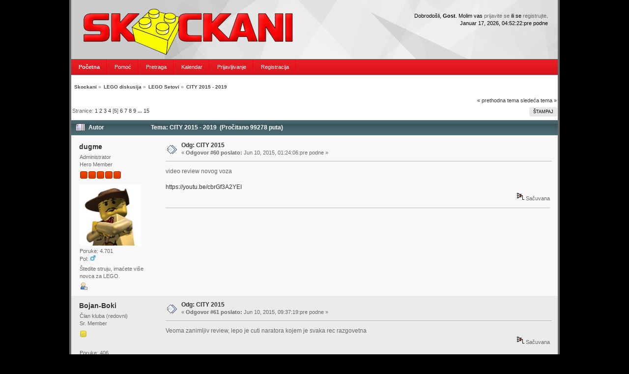

--- FILE ---
content_type: text/html; charset=UTF-8
request_url: http://skockani.com/forum/index.php?PHPSESSID=525bbe90f1915d195ebb3ae1b9c4e828&topic=34114.60
body_size: 9954
content:
<!DOCTYPE html PUBLIC "-//W3C//DTD XHTML 1.0 Transitional//EN" "http://www.w3.org/TR/xhtml1/DTD/xhtml1-transitional.dtd">
<html xmlns="http://www.w3.org/1999/xhtml">
<head>
	<link rel="stylesheet" type="text/css" href="http://skockani.com/forum/Themes/redmed_v01/css/index.css?fin20" />
	<link rel="stylesheet" type="text/css" href="http://www.skockani.com/forum/Themes/default/css/webkit.css" />
	<script type="text/javascript" src="http://www.skockani.com/forum/Themes/default/scripts/script.js?fin20"></script>
	<script type="text/javascript" src="http://skockani.com/forum/Themes/redmed_v01/scripts/theme.js?fin20"></script>
	<script type="text/javascript"><!-- // --><![CDATA[
		var smf_theme_url = "http://skockani.com/forum/Themes/redmed_v01";
		var smf_default_theme_url = "http://www.skockani.com/forum/Themes/default";
		var smf_images_url = "http://skockani.com/forum/Themes/redmed_v01/images";
		var smf_scripturl = "http://skockani.com/forum/index.php?PHPSESSID=525bbe90f1915d195ebb3ae1b9c4e828&amp;";
		var smf_iso_case_folding = false;
		var smf_charset = "UTF-8";
		var ajax_notification_text = "Učitavam...";
		var ajax_notification_cancel_text = "Otkaži";
	// ]]></script>
	<meta http-equiv="Content-Type" content="text/html; charset=UTF-8" />
	<meta name="description" content="CITY 2015 - 2019" />
	<meta name="keywords" content="Skockani, Lego, LEGO, moc, Srbija, Skockani izlozba" />
	<title>CITY 2015 - 2019</title>
	<link rel="canonical" href="http://skockani.com/forum/index.php?topic=34114.60" />
	<link rel="help" href="http://skockani.com/forum/index.php?PHPSESSID=525bbe90f1915d195ebb3ae1b9c4e828&amp;action=help" />
	<link rel="search" href="http://skockani.com/forum/index.php?PHPSESSID=525bbe90f1915d195ebb3ae1b9c4e828&amp;action=search" />
	<link rel="contents" href="http://skockani.com/forum/index.php?PHPSESSID=525bbe90f1915d195ebb3ae1b9c4e828&amp;" />
	<link rel="alternate" type="application/rss+xml" title="Skockani - RSS" href="http://skockani.com/forum/index.php?PHPSESSID=525bbe90f1915d195ebb3ae1b9c4e828&amp;type=rss;action=.xml" />
	<link rel="prev" href="http://skockani.com/forum/index.php?PHPSESSID=525bbe90f1915d195ebb3ae1b9c4e828&amp;topic=34114.0;prev_next=prev" />
	<link rel="next" href="http://skockani.com/forum/index.php?PHPSESSID=525bbe90f1915d195ebb3ae1b9c4e828&amp;topic=34114.0;prev_next=next" />
	<link rel="index" href="http://skockani.com/forum/index.php?PHPSESSID=525bbe90f1915d195ebb3ae1b9c4e828&amp;board=44.0" />
</head>
<body>
	<div id="wrapper">
		<div id="topbar">							
		</div>		
		<div id="header">
			<div id="userinfo">Dobrodošli, <strong>Gost</strong>. Molim vas <a href="http://skockani.com/forum/index.php?PHPSESSID=525bbe90f1915d195ebb3ae1b9c4e828&amp;action=login">prijavite se</a> ili se <a href="http://skockani.com/forum/index.php?PHPSESSID=525bbe90f1915d195ebb3ae1b9c4e828&amp;action=register">registrujte</a>.
					<br />Januar 17, 2026, 04:52:22:pre podne<br />
			</div>
			<a href="http://www.skockani.com/" title="Povratak na sajt..."><span id="logo">&nbsp;</span></a>
		</div>
		<div id="toolbar">
			
		<ul id="topnav">
				<li id="button_home">
					<a class="active " href="http://skockani.com/forum/index.php?PHPSESSID=525bbe90f1915d195ebb3ae1b9c4e828&amp;"><span>Početna</span></a>
				</li>
				<li id="button_help">
					<a class="" href="http://skockani.com/forum/index.php?PHPSESSID=525bbe90f1915d195ebb3ae1b9c4e828&amp;action=help"><span>Pomoć</span></a>
				</li>
				<li id="button_search">
					<a class="" href="http://skockani.com/forum/index.php?PHPSESSID=525bbe90f1915d195ebb3ae1b9c4e828&amp;action=search"><span>Pretraga</span></a>
				</li>
				<li id="button_calendar">
					<a class="" href="http://skockani.com/forum/index.php?PHPSESSID=525bbe90f1915d195ebb3ae1b9c4e828&amp;action=calendar"><span>Kalendar</span></a>
				</li>
				<li id="button_login">
					<a class="" href="http://skockani.com/forum/index.php?PHPSESSID=525bbe90f1915d195ebb3ae1b9c4e828&amp;action=login"><span>Prijavljivanje</span></a>
				</li>
				<li id="button_register">
					<a class="" href="http://skockani.com/forum/index.php?PHPSESSID=525bbe90f1915d195ebb3ae1b9c4e828&amp;action=register"><span>Registracija</span></a>
				</li>
			</ul>
		</div>
		<div id="mainarea">
	<div class="navigate_section">
		<ul>
			<li>
				<a href="http://skockani.com/forum/index.php?PHPSESSID=525bbe90f1915d195ebb3ae1b9c4e828&amp;"><span>Skockani</span></a> &#187;
			</li>
			<li>
				<a href="http://skockani.com/forum/index.php?PHPSESSID=525bbe90f1915d195ebb3ae1b9c4e828&amp;#c55"><span>LEGO diskusija</span></a> &#187;
			</li>
			<li>
				<a href="http://skockani.com/forum/index.php?PHPSESSID=525bbe90f1915d195ebb3ae1b9c4e828&amp;board=44.0"><span>LEGO Setovi</span></a> &#187;
			</li>
			<li class="last">
				<a href="http://skockani.com/forum/index.php?PHPSESSID=525bbe90f1915d195ebb3ae1b9c4e828&amp;topic=34114.0"><span>CITY 2015 - 2019</span></a>
			</li>
		</ul>
	</div>
			<a id="top"></a>
			<a id="msg43321"></a>
			<div class="pagesection">
				<div class="nextlinks"><a href="http://skockani.com/forum/index.php?PHPSESSID=525bbe90f1915d195ebb3ae1b9c4e828&amp;topic=34114.0;prev_next=prev#new">&laquo; prethodna tema</a> <a href="http://skockani.com/forum/index.php?PHPSESSID=525bbe90f1915d195ebb3ae1b9c4e828&amp;topic=34114.0;prev_next=next#new">sledeća tema &raquo;</a></div>
		<div class="buttonlist floatright">
			<ul>
				<li><a class="button_strip_print" href="http://skockani.com/forum/index.php?PHPSESSID=525bbe90f1915d195ebb3ae1b9c4e828&amp;action=printpage;topic=34114.0" rel="new_win nofollow"><span class="last">Štampaj</span></a></li>
			</ul>
		</div>
				<div class="pagelinks floatleft">Stranice: <a class="navPages" href="http://skockani.com/forum/index.php?PHPSESSID=525bbe90f1915d195ebb3ae1b9c4e828&amp;topic=34114.0">1</a> <a class="navPages" href="http://skockani.com/forum/index.php?PHPSESSID=525bbe90f1915d195ebb3ae1b9c4e828&amp;topic=34114.15">2</a> <a class="navPages" href="http://skockani.com/forum/index.php?PHPSESSID=525bbe90f1915d195ebb3ae1b9c4e828&amp;topic=34114.30">3</a> <a class="navPages" href="http://skockani.com/forum/index.php?PHPSESSID=525bbe90f1915d195ebb3ae1b9c4e828&amp;topic=34114.45">4</a> [<strong>5</strong>] <a class="navPages" href="http://skockani.com/forum/index.php?PHPSESSID=525bbe90f1915d195ebb3ae1b9c4e828&amp;topic=34114.75">6</a> <a class="navPages" href="http://skockani.com/forum/index.php?PHPSESSID=525bbe90f1915d195ebb3ae1b9c4e828&amp;topic=34114.90">7</a> <a class="navPages" href="http://skockani.com/forum/index.php?PHPSESSID=525bbe90f1915d195ebb3ae1b9c4e828&amp;topic=34114.105">8</a> <a class="navPages" href="http://skockani.com/forum/index.php?PHPSESSID=525bbe90f1915d195ebb3ae1b9c4e828&amp;topic=34114.120">9</a> <span style="font-weight: bold;" onclick="expandPages(this, 'http://skockani.com/forum/index.php?topic=34114.%1$d', 135, 210, 15);" onmouseover="this.style.cursor='pointer';"> ... </span><a class="navPages" href="http://skockani.com/forum/index.php?PHPSESSID=525bbe90f1915d195ebb3ae1b9c4e828&amp;topic=34114.210">15</a> </div>
			</div>
			<div id="forumposts">
				<div class="cat_bar">
					<h3 class="catbg">
						<img src="http://skockani.com/forum/Themes/redmed_v01/images/topic/veryhot_post.gif" align="bottom" alt="" />
						<span id="author">Autor</span>
						Tema: CITY 2015 - 2019 &nbsp;(Pročitano 99278 puta)
					</h3>
				</div>
				<form action="http://skockani.com/forum/index.php?PHPSESSID=525bbe90f1915d195ebb3ae1b9c4e828&amp;action=quickmod2;topic=34114.60" method="post" accept-charset="UTF-8" name="quickModForm" id="quickModForm" style="margin: 0;" onsubmit="return oQuickModify.bInEditMode ? oQuickModify.modifySave('69804983f0d8cba67ff0b477ff02b48f', 'dbd8aa8a') : false">
				<div class="windowbg">
					<span class="topslice"><span></span></span>
					<div class="post_wrapper">
						<div class="poster">
							<h4>
								<a href="http://skockani.com/forum/index.php?PHPSESSID=525bbe90f1915d195ebb3ae1b9c4e828&amp;action=profile;u=69" title="Pogledaj profil dugme">dugme</a>
							</h4>
							<ul class="reset smalltext" id="msg_43321_extra_info">
								<li class="membergroup">Administrator</li>
								<li class="postgroup">Hero Member</li>
								<li class="stars"><img src="http://skockani.com/forum/Themes/redmed_v01/images/staradmin.gif" alt="*" /><img src="http://skockani.com/forum/Themes/redmed_v01/images/staradmin.gif" alt="*" /><img src="http://skockani.com/forum/Themes/redmed_v01/images/staradmin.gif" alt="*" /><img src="http://skockani.com/forum/Themes/redmed_v01/images/staradmin.gif" alt="*" /><img src="http://skockani.com/forum/Themes/redmed_v01/images/staradmin.gif" alt="*" /></li>
								<li class="avatar">
									<a href="http://skockani.com/forum/index.php?PHPSESSID=525bbe90f1915d195ebb3ae1b9c4e828&amp;action=profile;u=69">
										<img class="avatar" src="http://forum.kockice.hr/download/file.php?avatar=2009_1287265594.jpg" width="65" height="65" alt="" />
									</a>
								</li>
								<li class="postcount">Poruke: 4.701</li>
								<li class="gender">Pol: <img class="gender" src="http://skockani.com/forum/Themes/redmed_v01/images/Male.gif" alt="Muškarac" /></li>
								<li class="blurb">Štedite struju, imaćete više novca za LEGO.</li>
								<li class="profile">
									<ul>
										<li><a href="http://skockani.com/forum/index.php?PHPSESSID=525bbe90f1915d195ebb3ae1b9c4e828&amp;action=profile;u=69"><img src="http://skockani.com/forum/Themes/redmed_v01/images/icons/profile_sm.gif" alt="Pogledaj profil" title="Pogledaj profil" /></a></li>
									</ul>
								</li>
							</ul>
						</div>
						<div class="postarea">
							<div class="flow_hidden">
								<div class="keyinfo">
									<div class="messageicon">
										<img src="http://skockani.com/forum/Themes/redmed_v01/images/post/xx.gif" alt="" />
									</div>
									<h5 id="subject_43321">
										<a href="http://skockani.com/forum/index.php?PHPSESSID=525bbe90f1915d195ebb3ae1b9c4e828&amp;topic=34114.msg43321#msg43321" rel="nofollow">Odg: CITY 2015</a>
									</h5>
									<div class="smalltext">&#171; <strong>Odgovor #60 poslato:</strong> Jun 10, 2015, 01:24:06:pre podne &#187;</div>
									<div id="msg_43321_quick_mod"></div>
								</div>
							</div>
							<div class="post">
								<div class="inner" id="msg_43321">video review novog voza<br /><br /><a href="https://youtu.be/cbrGf3A2YEI" class="bbc_link" target="_blank">https://youtu.be/cbrGf3A2YEI</a></div>
							</div>
						</div>
						<div class="moderatorbar">
							<div class="smalltext modified" id="modified_43321">
							</div>
							<div class="smalltext reportlinks">
								<img src="http://skockani.com/forum/Themes/redmed_v01/images/ip.gif" alt="" />
								Sačuvana
							</div>
							<div class="signature" id="msg_43321_signature"><img src="http://" alt="" width="800" height="110" class="bbc_img resized" /></div>
						</div>
					</div>
					<span class="botslice"><span></span></span>
				</div>
				<hr class="post_separator" />
				<a id="msg43324"></a>
				<div class="windowbg2">
					<span class="topslice"><span></span></span>
					<div class="post_wrapper">
						<div class="poster">
							<h4>
								<a href="http://skockani.com/forum/index.php?PHPSESSID=525bbe90f1915d195ebb3ae1b9c4e828&amp;action=profile;u=2924" title="Pogledaj profil Bojan-Boki">Bojan-Boki</a>
							</h4>
							<ul class="reset smalltext" id="msg_43324_extra_info">
								<li class="membergroup">Član kluba (redovni)</li>
								<li class="postgroup">Sr. Member</li>
								<li class="stars"><img src="http://skockani.com/forum/Themes/redmed_v01/images/star.gif" alt="*" /></li>
								<li class="avatar">
									<a href="http://skockani.com/forum/index.php?PHPSESSID=525bbe90f1915d195ebb3ae1b9c4e828&amp;action=profile;u=2924">
										<img class="avatar" src="http://i57.tinypic.com/w215s5.jpg" width="65" height="65" alt="" />
									</a>
								</li>
								<li class="postcount">Poruke: 406</li>
								<li class="gender">Pol: <img class="gender" src="http://skockani.com/forum/Themes/redmed_v01/images/Male.gif" alt="Muškarac" /></li>
								<li class="profile">
									<ul>
										<li><a href="http://skockani.com/forum/index.php?PHPSESSID=525bbe90f1915d195ebb3ae1b9c4e828&amp;action=profile;u=2924"><img src="http://skockani.com/forum/Themes/redmed_v01/images/icons/profile_sm.gif" alt="Pogledaj profil" title="Pogledaj profil" /></a></li>
									</ul>
								</li>
							</ul>
						</div>
						<div class="postarea">
							<div class="flow_hidden">
								<div class="keyinfo">
									<div class="messageicon">
										<img src="http://skockani.com/forum/Themes/redmed_v01/images/post/xx.gif" alt="" />
									</div>
									<h5 id="subject_43324">
										<a href="http://skockani.com/forum/index.php?PHPSESSID=525bbe90f1915d195ebb3ae1b9c4e828&amp;topic=34114.msg43324#msg43324" rel="nofollow">Odg: CITY 2015</a>
									</h5>
									<div class="smalltext">&#171; <strong>Odgovor #61 poslato:</strong> Jun 10, 2015, 09:37:19:pre podne &#187;</div>
									<div id="msg_43324_quick_mod"></div>
								</div>
							</div>
							<div class="post">
								<div class="inner" id="msg_43324">Veoma zanimljiv review, lepo je cuti naratora kojem je svaka rec razgovetna</div>
							</div>
						</div>
						<div class="moderatorbar">
							<div class="smalltext modified" id="modified_43324">
							</div>
							<div class="smalltext reportlinks">
								<img src="http://skockani.com/forum/Themes/redmed_v01/images/ip.gif" alt="" />
								Sačuvana
							</div>
						</div>
					</div>
					<span class="botslice"><span></span></span>
				</div>
				<hr class="post_separator" />
				<a id="msg44174"></a>
				<div class="windowbg">
					<span class="topslice"><span></span></span>
					<div class="post_wrapper">
						<div class="poster">
							<h4>
								<a href="http://skockani.com/forum/index.php?PHPSESSID=525bbe90f1915d195ebb3ae1b9c4e828&amp;action=profile;u=69" title="Pogledaj profil dugme">dugme</a>
							</h4>
							<ul class="reset smalltext" id="msg_44174_extra_info">
								<li class="membergroup">Administrator</li>
								<li class="postgroup">Hero Member</li>
								<li class="stars"><img src="http://skockani.com/forum/Themes/redmed_v01/images/staradmin.gif" alt="*" /><img src="http://skockani.com/forum/Themes/redmed_v01/images/staradmin.gif" alt="*" /><img src="http://skockani.com/forum/Themes/redmed_v01/images/staradmin.gif" alt="*" /><img src="http://skockani.com/forum/Themes/redmed_v01/images/staradmin.gif" alt="*" /><img src="http://skockani.com/forum/Themes/redmed_v01/images/staradmin.gif" alt="*" /></li>
								<li class="avatar">
									<a href="http://skockani.com/forum/index.php?PHPSESSID=525bbe90f1915d195ebb3ae1b9c4e828&amp;action=profile;u=69">
										<img class="avatar" src="http://forum.kockice.hr/download/file.php?avatar=2009_1287265594.jpg" width="65" height="65" alt="" />
									</a>
								</li>
								<li class="postcount">Poruke: 4.701</li>
								<li class="gender">Pol: <img class="gender" src="http://skockani.com/forum/Themes/redmed_v01/images/Male.gif" alt="Muškarac" /></li>
								<li class="blurb">Štedite struju, imaćete više novca za LEGO.</li>
								<li class="profile">
									<ul>
										<li><a href="http://skockani.com/forum/index.php?PHPSESSID=525bbe90f1915d195ebb3ae1b9c4e828&amp;action=profile;u=69"><img src="http://skockani.com/forum/Themes/redmed_v01/images/icons/profile_sm.gif" alt="Pogledaj profil" title="Pogledaj profil" /></a></li>
									</ul>
								</li>
							</ul>
						</div>
						<div class="postarea">
							<div class="flow_hidden">
								<div class="keyinfo">
									<div class="messageicon">
										<img src="http://skockani.com/forum/Themes/redmed_v01/images/post/xx.gif" alt="" />
									</div>
									<h5 id="subject_44174">
										<a href="http://skockani.com/forum/index.php?PHPSESSID=525bbe90f1915d195ebb3ae1b9c4e828&amp;topic=34114.msg44174#msg44174" rel="nofollow">Odg: CITY 2015</a>
									</h5>
									<div class="smalltext">&#171; <strong>Odgovor #62 poslato:</strong> Avgust 06, 2015, 06:43:08:posle podne &#187;</div>
									<div id="msg_44174_quick_mod"></div>
								</div>
							</div>
							<div class="post">
								<div class="inner" id="msg_44174">Novi city setovi<br /><br /><br />Fire Starter Set (60106) – EUR 9.99<br />Fire Engine (60107) – EUR 19.99<br />Fire Extinguishing Unit (60108) – EUR 29.99<br />Fire Boat (60109) – EUR 69.99<br />Firefighter Vehicle (60111) – EUR 34.99<br />Rally Car (60113) – EUR 9.99<br />Speedboat (60114) – EUR 9.99<br />4-Wheel Drive SUV (60115) – EUR 19.99<br />Rescue Aircraft (60116) – EUR 19.99<br />Van and Caravans (60117) – EUR 19.99<br />Garbage Truck (60118) – EUR 19.99<br />Ferry (60119) – EUR 29.99<br />Prison Island Police Starter Set (60127) – EUR 9.99<br />Police Chase (60128) – EUR 19.99<br />Police Patrol Boat (60139) – EUR 39.99</div>
							</div>
						</div>
						<div class="moderatorbar">
							<div class="smalltext modified" id="modified_44174">
							</div>
							<div class="smalltext reportlinks">
								<img src="http://skockani.com/forum/Themes/redmed_v01/images/ip.gif" alt="" />
								Sačuvana
							</div>
							<div class="signature" id="msg_44174_signature"><img src="http://" alt="" width="800" height="110" class="bbc_img resized" /></div>
						</div>
					</div>
					<span class="botslice"><span></span></span>
				</div>
				<hr class="post_separator" />
				<a id="msg45792"></a>
				<div class="windowbg2">
					<span class="topslice"><span></span></span>
					<div class="post_wrapper">
						<div class="poster">
							<h4>
								<a href="http://skockani.com/forum/index.php?PHPSESSID=525bbe90f1915d195ebb3ae1b9c4e828&amp;action=profile;u=69" title="Pogledaj profil dugme">dugme</a>
							</h4>
							<ul class="reset smalltext" id="msg_45792_extra_info">
								<li class="membergroup">Administrator</li>
								<li class="postgroup">Hero Member</li>
								<li class="stars"><img src="http://skockani.com/forum/Themes/redmed_v01/images/staradmin.gif" alt="*" /><img src="http://skockani.com/forum/Themes/redmed_v01/images/staradmin.gif" alt="*" /><img src="http://skockani.com/forum/Themes/redmed_v01/images/staradmin.gif" alt="*" /><img src="http://skockani.com/forum/Themes/redmed_v01/images/staradmin.gif" alt="*" /><img src="http://skockani.com/forum/Themes/redmed_v01/images/staradmin.gif" alt="*" /></li>
								<li class="avatar">
									<a href="http://skockani.com/forum/index.php?PHPSESSID=525bbe90f1915d195ebb3ae1b9c4e828&amp;action=profile;u=69">
										<img class="avatar" src="http://forum.kockice.hr/download/file.php?avatar=2009_1287265594.jpg" width="65" height="65" alt="" />
									</a>
								</li>
								<li class="postcount">Poruke: 4.701</li>
								<li class="gender">Pol: <img class="gender" src="http://skockani.com/forum/Themes/redmed_v01/images/Male.gif" alt="Muškarac" /></li>
								<li class="blurb">Štedite struju, imaćete više novca za LEGO.</li>
								<li class="profile">
									<ul>
										<li><a href="http://skockani.com/forum/index.php?PHPSESSID=525bbe90f1915d195ebb3ae1b9c4e828&amp;action=profile;u=69"><img src="http://skockani.com/forum/Themes/redmed_v01/images/icons/profile_sm.gif" alt="Pogledaj profil" title="Pogledaj profil" /></a></li>
									</ul>
								</li>
							</ul>
						</div>
						<div class="postarea">
							<div class="flow_hidden">
								<div class="keyinfo">
									<div class="messageicon">
										<img src="http://skockani.com/forum/Themes/redmed_v01/images/post/xx.gif" alt="" />
									</div>
									<h5 id="subject_45792">
										<a href="http://skockani.com/forum/index.php?PHPSESSID=525bbe90f1915d195ebb3ae1b9c4e828&amp;topic=34114.msg45792#msg45792" rel="nofollow">Odg: CITY 2015</a>
									</h5>
									<div class="smalltext">&#171; <strong>Odgovor #63 poslato:</strong> Novembar 24, 2015, 01:20:26:pre podne &#187;</div>
									<div id="msg_45792_quick_mod"></div>
								</div>
							</div>
							<div class="post">
								<div class="inner" id="msg_45792">neke nezvanične slike su se ranije pojavile, ali nisu bile za sve ove setove<br /><br /><img src="http://images.brickset.com/sets/images/60131-1.jpg?201511230710" alt="" class="bbc_img" /><br /><br /><img src="http://images.brickset.com/sets/images/60130-1.jpg?201511230710" alt="" class="bbc_img" /><br /><br /><img src="http://images.brickset.com/sets/images/60129-1.jpg?201511230710" alt="" class="bbc_img" /><br /><br /><img src="http://images.brickset.com/sets/images/60126-1.jpg?201511230710" alt="" class="bbc_img" /><br /><br /><img src="http://images.brickset.com/sets/images/60117-1.jpg?201511230710" alt="" class="bbc_img" /><br /><br /><img src="http://images.brickset.com/sets/images/60112-1.jpg?201511230710" alt="" class="bbc_img" /><br /><br /><img src="http://images.brickset.com/sets/images/60111-1.jpg?201511230710" alt="" class="bbc_img" /><br /><br /><img src="http://images.brickset.com/sets/images/60110-1.jpg?201511230710" alt="" class="bbc_img" /><br /><br /><img src="http://images.brickset.com/sets/images/60109-1.jpg?201511230710" alt="" class="bbc_img" /><br /><br /><img src="http://images.brickset.com/sets/images/60108-1.jpg?201511230710" alt="" class="bbc_img" /><br /><br /><img src="http://images.brickset.com/sets/images/60107-1.jpg?201511230710" alt="" class="bbc_img" /><br /><br /><img src="http://images.brickset.com/sets/images/60128-1.jpg?201511180804" alt="" class="bbc_img" /><br /><br /><img src="http://images.brickset.com/sets/images/60127-1.jpg?201511180804" alt="" class="bbc_img" /><br /><br /><img src="http://images.brickset.com/sets/images/60118-1.jpg?201511180804" alt="" class="bbc_img" /><br /><br /><img src="http://images.brickset.com/sets/images/60116-1.jpg?201511180804" alt="" class="bbc_img" /><br /><br /><img src="http://images.brickset.com/sets/images/60115-1.jpg?201511180804" alt="" class="bbc_img" /><br /><br /><img src="http://images.brickset.com/sets/images/60114-1.jpg?201511180804" alt="" class="bbc_img" /><br /><br /><img src="http://images.brickset.com/sets/images/60113-1.jpg?201511180804" alt="" class="bbc_img" /><br /><br /><img src="http://images.brickset.com/sets/images/60106-1.jpg?201511180804" alt="" class="bbc_img" /><br /><br /><img src="http://images.brickset.com/sets/images/60105-1.jpg?201511180804" alt="" class="bbc_img" /></div>
							</div>
						</div>
						<div class="moderatorbar">
							<div class="smalltext modified" id="modified_45792">
								&#171; <em>Poslednja izmena: Novembar 24, 2015, 01:32:31:pre podne  dugme</em> &#187;
							</div>
							<div class="smalltext reportlinks">
								<img src="http://skockani.com/forum/Themes/redmed_v01/images/ip.gif" alt="" />
								Sačuvana
							</div>
							<div class="signature" id="msg_45792_signature"><img src="http://" alt="" width="800" height="110" class="bbc_img resized" /></div>
						</div>
					</div>
					<span class="botslice"><span></span></span>
				</div>
				<hr class="post_separator" />
				<a id="msg45819"></a>
				<div class="windowbg">
					<span class="topslice"><span></span></span>
					<div class="post_wrapper">
						<div class="poster">
							<h4>
								<a href="http://skockani.com/forum/index.php?PHPSESSID=525bbe90f1915d195ebb3ae1b9c4e828&amp;action=profile;u=66" title="Pogledaj profil bnesty">bnesty</a>
							</h4>
							<ul class="reset smalltext" id="msg_45819_extra_info">
								<li class="membergroup">Član kluba (redovni)</li>
								<li class="postgroup">Hero Member</li>
								<li class="stars"><img src="http://skockani.com/forum/Themes/redmed_v01/images/star.gif" alt="*" /></li>
								<li class="postcount">Poruke: 3.622</li>
								<li class="gender">Pol: <img class="gender" src="http://skockani.com/forum/Themes/redmed_v01/images/Male.gif" alt="Muškarac" /></li>
								<li class="profile">
									<ul>
										<li><a href="http://skockani.com/forum/index.php?PHPSESSID=525bbe90f1915d195ebb3ae1b9c4e828&amp;action=profile;u=66"><img src="http://skockani.com/forum/Themes/redmed_v01/images/icons/profile_sm.gif" alt="Pogledaj profil" title="Pogledaj profil" /></a></li>
									</ul>
								</li>
							</ul>
						</div>
						<div class="postarea">
							<div class="flow_hidden">
								<div class="keyinfo">
									<div class="messageicon">
										<img src="http://skockani.com/forum/Themes/redmed_v01/images/post/xx.gif" alt="" />
									</div>
									<h5 id="subject_45819">
										<a href="http://skockani.com/forum/index.php?PHPSESSID=525bbe90f1915d195ebb3ae1b9c4e828&amp;topic=34114.msg45819#msg45819" rel="nofollow">Odg: CITY 2015</a>
									</h5>
									<div class="smalltext">&#171; <strong>Odgovor #64 poslato:</strong> Novembar 24, 2015, 05:12:54:posle podne &#187;</div>
									<div id="msg_45819_quick_mod"></div>
								</div>
							</div>
							<div class="post">
								<div class="inner" id="msg_45819">Puno sjajnih setova za sve ljubitelje 6w cityija, a ima dosta toga i za mene npr ovaj zatvor je vrh</div>
							</div>
						</div>
						<div class="moderatorbar">
							<div class="smalltext modified" id="modified_45819">
							</div>
							<div class="smalltext reportlinks">
								<img src="http://skockani.com/forum/Themes/redmed_v01/images/ip.gif" alt="" />
								Sačuvana
							</div>
							<div class="signature" id="msg_45819_signature">Moja kolekcija: <a href="http://brickset.com/sets/ownedby-bnesty" class="bbc_link" target="_blank">http://brickset.com/sets/ownedby-bnesty</a><br />MOCs : <a href="http://www.brickshelf.com/cgi-bin/gallery.cgi?m=bnesty" class="bbc_link" target="_blank">http://www.brickshelf.com/cgi-bin/gallery.cgi?m=bnesty</a></div>
						</div>
					</div>
					<span class="botslice"><span></span></span>
				</div>
				<hr class="post_separator" />
				<a id="msg45829"></a>
				<div class="windowbg2">
					<span class="topslice"><span></span></span>
					<div class="post_wrapper">
						<div class="poster">
							<h4>
								<a href="http://skockani.com/forum/index.php?PHPSESSID=525bbe90f1915d195ebb3ae1b9c4e828&amp;action=profile;u=97" title="Pogledaj profil Acidum">Acidum</a>
							</h4>
							<ul class="reset smalltext" id="msg_45829_extra_info">
								<li class="membergroup">Član kluba (redovni)</li>
								<li class="postgroup">Hero Member</li>
								<li class="stars"><img src="http://skockani.com/forum/Themes/redmed_v01/images/star.gif" alt="*" /></li>
								<li class="postcount">Poruke: 2.313</li>
								<li class="gender">Pol: <img class="gender" src="http://skockani.com/forum/Themes/redmed_v01/images/Male.gif" alt="Muškarac" /></li>
								<li class="profile">
									<ul>
										<li><a href="http://skockani.com/forum/index.php?PHPSESSID=525bbe90f1915d195ebb3ae1b9c4e828&amp;action=profile;u=97"><img src="http://skockani.com/forum/Themes/redmed_v01/images/icons/profile_sm.gif" alt="Pogledaj profil" title="Pogledaj profil" /></a></li>
									</ul>
								</li>
							</ul>
						</div>
						<div class="postarea">
							<div class="flow_hidden">
								<div class="keyinfo">
									<div class="messageicon">
										<img src="http://skockani.com/forum/Themes/redmed_v01/images/post/xx.gif" alt="" />
									</div>
									<h5 id="subject_45829">
										<a href="http://skockani.com/forum/index.php?PHPSESSID=525bbe90f1915d195ebb3ae1b9c4e828&amp;topic=34114.msg45829#msg45829" rel="nofollow">Odg: CITY 2015</a>
									</h5>
									<div class="smalltext">&#171; <strong>Odgovor #65 poslato:</strong> Novembar 24, 2015, 06:58:03:posle podne &#187;</div>
									<div id="msg_45829_quick_mod"></div>
								</div>
							</div>
							<div class="post">
								<div class="inner" id="msg_45829">Imam utisak da će im ovaj &quot;alkatrazoliki&quot; zatvor biti najprodavanija policijska stanica ikad!<br /><br />Uboli su gomilu zanimljivih setova.</div>
							</div>
						</div>
						<div class="moderatorbar">
							<div class="smalltext modified" id="modified_45829">
							</div>
							<div class="smalltext reportlinks">
								<img src="http://skockani.com/forum/Themes/redmed_v01/images/ip.gif" alt="" />
								Sačuvana
							</div>
							<div class="signature" id="msg_45829_signature">...и нестадох у измаглици...</div>
						</div>
					</div>
					<span class="botslice"><span></span></span>
				</div>
				<hr class="post_separator" />
				<a id="msg45901"></a>
				<div class="windowbg">
					<span class="topslice"><span></span></span>
					<div class="post_wrapper">
						<div class="poster">
							<h4>
								<a href="http://skockani.com/forum/index.php?PHPSESSID=525bbe90f1915d195ebb3ae1b9c4e828&amp;action=profile;u=189" title="Pogledaj profil Bullitt">Bullitt</a>
							</h4>
							<ul class="reset smalltext" id="msg_45901_extra_info">
								<li class="membergroup">Član kluba (redovni)</li>
								<li class="postgroup">Hero Member</li>
								<li class="stars"><img src="http://skockani.com/forum/Themes/redmed_v01/images/star.gif" alt="*" /></li>
								<li class="postcount">Poruke: 1.101</li>
								<li class="profile">
									<ul>
										<li><a href="http://skockani.com/forum/index.php?PHPSESSID=525bbe90f1915d195ebb3ae1b9c4e828&amp;action=profile;u=189"><img src="http://skockani.com/forum/Themes/redmed_v01/images/icons/profile_sm.gif" alt="Pogledaj profil" title="Pogledaj profil" /></a></li>
									</ul>
								</li>
							</ul>
						</div>
						<div class="postarea">
							<div class="flow_hidden">
								<div class="keyinfo">
									<div class="messageicon">
										<img src="http://skockani.com/forum/Themes/redmed_v01/images/post/xx.gif" alt="" />
									</div>
									<h5 id="subject_45901">
										<a href="http://skockani.com/forum/index.php?PHPSESSID=525bbe90f1915d195ebb3ae1b9c4e828&amp;topic=34114.msg45901#msg45901" rel="nofollow">Odg: CITY 2015</a>
									</h5>
									<div class="smalltext">&#171; <strong>Odgovor #66 poslato:</strong> Novembar 27, 2015, 08:44:36:posle podne &#187;</div>
									<div id="msg_45901_quick_mod"></div>
								</div>
							</div>
							<div class="post">
								<div class="inner" id="msg_45901"><div class="quoteheader"><div class="topslice_quote"><a href="http://skockani.com/forum/index.php?PHPSESSID=525bbe90f1915d195ebb3ae1b9c4e828&amp;topic=34114.msg45829#msg45829">Citat: Acidum &nbsp;Novembar 24, 2015, 06:58:03:posle podne</a></div></div><blockquote class="bbc_standard_quote">Imam utisak da će im ovaj &quot;alkatrazoliki&quot; zatvor biti najprodavanija policijska stanica ikad!<br /><br />Uboli su gomilu zanimljivih setova.<br /></blockquote><div class="quotefooter"><div class="botslice_quote"></div></div><br />Za razliku od vatrogasne stanice gde su im paneli koji izigravaju rotaciona vrata epski FAIL.</div>
							</div>
						</div>
						<div class="moderatorbar">
							<div class="smalltext modified" id="modified_45901">
							</div>
							<div class="smalltext reportlinks">
								<img src="http://skockani.com/forum/Themes/redmed_v01/images/ip.gif" alt="" />
								Sačuvana
							</div>
							<div class="signature" id="msg_45901_signature"><a href="http://brickset.com/search/?OwnedBy=bullitt" class="bbc_link" target="_blank">http://brickset.com/search/?OwnedBy=bullitt</a></div>
						</div>
					</div>
					<span class="botslice"><span></span></span>
				</div>
				<hr class="post_separator" />
				<a id="msg45989"></a>
				<div class="windowbg2">
					<span class="topslice"><span></span></span>
					<div class="post_wrapper">
						<div class="poster">
							<h4>
								<a href="http://skockani.com/forum/index.php?PHPSESSID=525bbe90f1915d195ebb3ae1b9c4e828&amp;action=profile;u=66" title="Pogledaj profil bnesty">bnesty</a>
							</h4>
							<ul class="reset smalltext" id="msg_45989_extra_info">
								<li class="membergroup">Član kluba (redovni)</li>
								<li class="postgroup">Hero Member</li>
								<li class="stars"><img src="http://skockani.com/forum/Themes/redmed_v01/images/star.gif" alt="*" /></li>
								<li class="postcount">Poruke: 3.622</li>
								<li class="gender">Pol: <img class="gender" src="http://skockani.com/forum/Themes/redmed_v01/images/Male.gif" alt="Muškarac" /></li>
								<li class="profile">
									<ul>
										<li><a href="http://skockani.com/forum/index.php?PHPSESSID=525bbe90f1915d195ebb3ae1b9c4e828&amp;action=profile;u=66"><img src="http://skockani.com/forum/Themes/redmed_v01/images/icons/profile_sm.gif" alt="Pogledaj profil" title="Pogledaj profil" /></a></li>
									</ul>
								</li>
							</ul>
						</div>
						<div class="postarea">
							<div class="flow_hidden">
								<div class="keyinfo">
									<div class="messageicon">
										<img src="http://skockani.com/forum/Themes/redmed_v01/images/post/xx.gif" alt="" />
									</div>
									<h5 id="subject_45989">
										<a href="http://skockani.com/forum/index.php?PHPSESSID=525bbe90f1915d195ebb3ae1b9c4e828&amp;topic=34114.msg45989#msg45989" rel="nofollow">Odg: CITY 2015</a>
									</h5>
									<div class="smalltext">&#171; <strong>Odgovor #67 poslato:</strong> Decembar 02, 2015, 12:16:46:pre podne &#187;</div>
									<div id="msg_45989_quick_mod"></div>
								</div>
							</div>
							<div class="post">
								<div class="inner" id="msg_45989">Slika trajekta za 2016, po meni sjajan set. Ovo bi trebalo da je prvi trajket u City, Town temama od kad je pocela tema grada pocetkom 80tih, ukoliko zanemarimo&nbsp; 2008-me&nbsp; Creator verziju trajekta.<br /><br /><br /><img src="http://images.brickset.com/sets/images/60119-1.jpg?201512010931" alt="" class="bbc_img" /></div>
							</div>
						</div>
						<div class="moderatorbar">
							<div class="smalltext modified" id="modified_45989">
							</div>
							<div class="smalltext reportlinks">
								<img src="http://skockani.com/forum/Themes/redmed_v01/images/ip.gif" alt="" />
								Sačuvana
							</div>
							<div class="signature" id="msg_45989_signature">Moja kolekcija: <a href="http://brickset.com/sets/ownedby-bnesty" class="bbc_link" target="_blank">http://brickset.com/sets/ownedby-bnesty</a><br />MOCs : <a href="http://www.brickshelf.com/cgi-bin/gallery.cgi?m=bnesty" class="bbc_link" target="_blank">http://www.brickshelf.com/cgi-bin/gallery.cgi?m=bnesty</a></div>
						</div>
					</div>
					<span class="botslice"><span></span></span>
				</div>
				<hr class="post_separator" />
				<a id="msg47003"></a>
				<div class="windowbg">
					<span class="topslice"><span></span></span>
					<div class="post_wrapper">
						<div class="poster">
							<h4>
								<a href="http://skockani.com/forum/index.php?PHPSESSID=525bbe90f1915d195ebb3ae1b9c4e828&amp;action=profile;u=69" title="Pogledaj profil dugme">dugme</a>
							</h4>
							<ul class="reset smalltext" id="msg_47003_extra_info">
								<li class="membergroup">Administrator</li>
								<li class="postgroup">Hero Member</li>
								<li class="stars"><img src="http://skockani.com/forum/Themes/redmed_v01/images/staradmin.gif" alt="*" /><img src="http://skockani.com/forum/Themes/redmed_v01/images/staradmin.gif" alt="*" /><img src="http://skockani.com/forum/Themes/redmed_v01/images/staradmin.gif" alt="*" /><img src="http://skockani.com/forum/Themes/redmed_v01/images/staradmin.gif" alt="*" /><img src="http://skockani.com/forum/Themes/redmed_v01/images/staradmin.gif" alt="*" /></li>
								<li class="avatar">
									<a href="http://skockani.com/forum/index.php?PHPSESSID=525bbe90f1915d195ebb3ae1b9c4e828&amp;action=profile;u=69">
										<img class="avatar" src="http://forum.kockice.hr/download/file.php?avatar=2009_1287265594.jpg" width="65" height="65" alt="" />
									</a>
								</li>
								<li class="postcount">Poruke: 4.701</li>
								<li class="gender">Pol: <img class="gender" src="http://skockani.com/forum/Themes/redmed_v01/images/Male.gif" alt="Muškarac" /></li>
								<li class="blurb">Štedite struju, imaćete više novca za LEGO.</li>
								<li class="profile">
									<ul>
										<li><a href="http://skockani.com/forum/index.php?PHPSESSID=525bbe90f1915d195ebb3ae1b9c4e828&amp;action=profile;u=69"><img src="http://skockani.com/forum/Themes/redmed_v01/images/icons/profile_sm.gif" alt="Pogledaj profil" title="Pogledaj profil" /></a></li>
									</ul>
								</li>
							</ul>
						</div>
						<div class="postarea">
							<div class="flow_hidden">
								<div class="keyinfo">
									<div class="messageicon">
										<img src="http://skockani.com/forum/Themes/redmed_v01/images/post/xx.gif" alt="" />
									</div>
									<h5 id="subject_47003">
										<a href="http://skockani.com/forum/index.php?PHPSESSID=525bbe90f1915d195ebb3ae1b9c4e828&amp;topic=34114.msg47003#msg47003" rel="nofollow">Odg: CITY 2015</a>
									</h5>
									<div class="smalltext">&#171; <strong>Odgovor #68 poslato:</strong> Januar 25, 2016, 04:02:39:pre podne &#187;</div>
									<div id="msg_47003_quick_mod"></div>
								</div>
							</div>
							<div class="post">
								<div class="inner" id="msg_47003">nove teme nam dolaze u 2016<br /><br />wo new subthemes: Volcano Explorers and Airport, which we didn&#039;t know about until today.<br /><br />Volcano Explorers was described to us as being like the City Arctic sets but with the danger of volcanoes. The 6 sets were all vehicles of some sort, lime green and dark grey/black, which looked pretty good. Several of the vehicles are tracked and several come with drill attachments because, apparently, the volcano is spewing out some sort of boulders with crystals/rare metals/whatever inside. The boulder elements are new but similar to the older design which has been around for years.<br /><br />The volcano research base is not a base as such, it&#039;s just a couple of vehicles and a, I have to say, rather pathetic volcano which is about 15 bricks high maybe, and 20 studs square -- yes, rather more square than round -- made primarily of BURPS (big ugly rock pieces). It has a mechanism inside to eject the aforementioned boulders.<br /><br />Some of the vehicles looked quite nice but the best of the bunch for me was a helicopter which looked great in lime green.<br /><br />The Airport theme consists of 5 sets:<br /><br />- starter set<br /><br />- VIP service: private jet and limousine<br /><br />- Passenger terminal and jet, much like previous ones but with new wings, apparently, and a blue nose cone. It certainly looked less &#039;juniorised&#039; than the older ones.<br /><br />- Airshow: Two jets of different designs, in red, white and black, and a orange biplane complete with wing walker attached. This also comes with a rudimentary hanger, large enough for perhaps two of the planes.<br /><br />- Cargo plane, a small green and white plane.<br /><br />So, really, just updated versions of what&#039;s gone before. I&#039;ll get them added to the database shortly.<br /><br />Perhaps the most interesting City set was 60143 Fun at the Park which was hidden away on a shelf, which I didn&#039;t see. Lucy, however, did and said it looked excellent: a dozen or so minifigs with some very attractive and new torso prints, a new baby piece, a wheelchair, park bench and one or two other accessories. When she&#039;s written up her notes we&#039;ll know more.<br /><br />Update: here&#039;s what Lucy knows about it:<br /><br />60134 City Fun at the Park £34.99 - *I think*<br /><br />I had spotted the title of this set in the Brickset database but couldn&#039;t see it on display when I got to the City section (I had gotten left behind the boys a bit as all the &quot;girly&quot; stuff was at the beginning of our tour!) so I asked and it was tucked away on a shelf.<br /><br />The lady I spoke to said that LEGO get a lot of feedback from customers complaining that they have lots of vehicles and buildings in their Lego city but lack civilians and want to buy essentially a City minifigure pack. This set corresponds to this problem, though the lady said to me it&#039;s sometimes tricky to do a set like this because the set will come in a relatively small box for the price point. My feeling is that this will be a big seller though.<br /><br />It includes an Alsatian dog and 14 minifigures - some adults, some kids. None were actually on display but the display card showed a grandma and grandpa in lovely knitted jumpers, kids with some new torso designs (one with the yellow sleepy head hair, one with the bob hair new in tan), a female handyman in paint splattered blue dungarees. In addition there is a brick built pushchair (stroller) to accommodate the brand new baby fig - not the baby in papoose seen with the tribal woman but a figure that&#039;s roughly the height of minifig legs and one stud wide, with little arms and head. It looked very cute on the illustration :-)<br /><br />The other brilliant new piece is a wheelchair mould - a prototype piece was on display -, a seat area with rear handles, to which wheels are attached. It&#039;s long overdue, but I think it&#039;ll be worth the wait.<br />There are a number of little builds of things you&#039;d expect to see in or around a park - picnic table, bench, bus stop, a little football goal (slatted windscreen piece with a tile across the top), a hot dog cart (again reusing that new bun part!)<br /><br />All in all, my favourite set among the City theme but then I do love my minifigures!</div>
							</div>
						</div>
						<div class="moderatorbar">
							<div class="smalltext modified" id="modified_47003">
							</div>
							<div class="smalltext reportlinks">
								<img src="http://skockani.com/forum/Themes/redmed_v01/images/ip.gif" alt="" />
								Sačuvana
							</div>
							<div class="signature" id="msg_47003_signature"><img src="http://" alt="" width="800" height="110" class="bbc_img resized" /></div>
						</div>
					</div>
					<span class="botslice"><span></span></span>
				</div>
				<hr class="post_separator" />
				<a id="msg47020"></a>
				<div class="windowbg2">
					<span class="topslice"><span></span></span>
					<div class="post_wrapper">
						<div class="poster">
							<h4>
								<a href="http://skockani.com/forum/index.php?PHPSESSID=525bbe90f1915d195ebb3ae1b9c4e828&amp;action=profile;u=66" title="Pogledaj profil bnesty">bnesty</a>
							</h4>
							<ul class="reset smalltext" id="msg_47020_extra_info">
								<li class="membergroup">Član kluba (redovni)</li>
								<li class="postgroup">Hero Member</li>
								<li class="stars"><img src="http://skockani.com/forum/Themes/redmed_v01/images/star.gif" alt="*" /></li>
								<li class="postcount">Poruke: 3.622</li>
								<li class="gender">Pol: <img class="gender" src="http://skockani.com/forum/Themes/redmed_v01/images/Male.gif" alt="Muškarac" /></li>
								<li class="profile">
									<ul>
										<li><a href="http://skockani.com/forum/index.php?PHPSESSID=525bbe90f1915d195ebb3ae1b9c4e828&amp;action=profile;u=66"><img src="http://skockani.com/forum/Themes/redmed_v01/images/icons/profile_sm.gif" alt="Pogledaj profil" title="Pogledaj profil" /></a></li>
									</ul>
								</li>
							</ul>
						</div>
						<div class="postarea">
							<div class="flow_hidden">
								<div class="keyinfo">
									<div class="messageicon">
										<img src="http://skockani.com/forum/Themes/redmed_v01/images/post/xx.gif" alt="" />
									</div>
									<h5 id="subject_47020">
										<a href="http://skockani.com/forum/index.php?PHPSESSID=525bbe90f1915d195ebb3ae1b9c4e828&amp;topic=34114.msg47020#msg47020" rel="nofollow">Odg: CITY 2015 - 2016</a>
									</h5>
									<div class="smalltext">&#171; <strong>Odgovor #69 poslato:</strong> Januar 26, 2016, 02:17:50:pre podne &#187;</div>
									<div id="msg_47020_quick_mod"></div>
								</div>
							</div>
							<div class="post">
								<div class="inner" id="msg_47020">Puno obećavajućih setova, jedva čekam fotke. Ako sam dobro pročitao na bricksetu bukvalno danas kreću i zvanične fotke sa London Toy F</div>
							</div>
						</div>
						<div class="moderatorbar">
							<div class="smalltext modified" id="modified_47020">
							</div>
							<div class="smalltext reportlinks">
								<img src="http://skockani.com/forum/Themes/redmed_v01/images/ip.gif" alt="" />
								Sačuvana
							</div>
							<div class="signature" id="msg_47020_signature">Moja kolekcija: <a href="http://brickset.com/sets/ownedby-bnesty" class="bbc_link" target="_blank">http://brickset.com/sets/ownedby-bnesty</a><br />MOCs : <a href="http://www.brickshelf.com/cgi-bin/gallery.cgi?m=bnesty" class="bbc_link" target="_blank">http://www.brickshelf.com/cgi-bin/gallery.cgi?m=bnesty</a></div>
						</div>
					</div>
					<span class="botslice"><span></span></span>
				</div>
				<hr class="post_separator" />
				<a id="msg47021"></a>
				<div class="windowbg">
					<span class="topslice"><span></span></span>
					<div class="post_wrapper">
						<div class="poster">
							<h4>
								<a href="http://skockani.com/forum/index.php?PHPSESSID=525bbe90f1915d195ebb3ae1b9c4e828&amp;action=profile;u=69" title="Pogledaj profil dugme">dugme</a>
							</h4>
							<ul class="reset smalltext" id="msg_47021_extra_info">
								<li class="membergroup">Administrator</li>
								<li class="postgroup">Hero Member</li>
								<li class="stars"><img src="http://skockani.com/forum/Themes/redmed_v01/images/staradmin.gif" alt="*" /><img src="http://skockani.com/forum/Themes/redmed_v01/images/staradmin.gif" alt="*" /><img src="http://skockani.com/forum/Themes/redmed_v01/images/staradmin.gif" alt="*" /><img src="http://skockani.com/forum/Themes/redmed_v01/images/staradmin.gif" alt="*" /><img src="http://skockani.com/forum/Themes/redmed_v01/images/staradmin.gif" alt="*" /></li>
								<li class="avatar">
									<a href="http://skockani.com/forum/index.php?PHPSESSID=525bbe90f1915d195ebb3ae1b9c4e828&amp;action=profile;u=69">
										<img class="avatar" src="http://forum.kockice.hr/download/file.php?avatar=2009_1287265594.jpg" width="65" height="65" alt="" />
									</a>
								</li>
								<li class="postcount">Poruke: 4.701</li>
								<li class="gender">Pol: <img class="gender" src="http://skockani.com/forum/Themes/redmed_v01/images/Male.gif" alt="Muškarac" /></li>
								<li class="blurb">Štedite struju, imaćete više novca za LEGO.</li>
								<li class="profile">
									<ul>
										<li><a href="http://skockani.com/forum/index.php?PHPSESSID=525bbe90f1915d195ebb3ae1b9c4e828&amp;action=profile;u=69"><img src="http://skockani.com/forum/Themes/redmed_v01/images/icons/profile_sm.gif" alt="Pogledaj profil" title="Pogledaj profil" /></a></li>
									</ul>
								</li>
							</ul>
						</div>
						<div class="postarea">
							<div class="flow_hidden">
								<div class="keyinfo">
									<div class="messageicon">
										<img src="http://skockani.com/forum/Themes/redmed_v01/images/post/xx.gif" alt="" />
									</div>
									<h5 id="subject_47021">
										<a href="http://skockani.com/forum/index.php?PHPSESSID=525bbe90f1915d195ebb3ae1b9c4e828&amp;topic=34114.msg47021#msg47021" rel="nofollow">Odg: CITY 2015 - 2016</a>
									</h5>
									<div class="smalltext">&#171; <strong>Odgovor #70 poslato:</strong> Januar 26, 2016, 02:36:23:pre podne &#187;</div>
									<div id="msg_47021_quick_mod"></div>
								</div>
							</div>
							<div class="post">
								<div class="inner" id="msg_47021">Ranijih godina nije bilo dozvoljeno slikanje u Londonu, vec smo čekali slike iz Nemačke i Njujorka...</div>
							</div>
						</div>
						<div class="moderatorbar">
							<div class="smalltext modified" id="modified_47021">
							</div>
							<div class="smalltext reportlinks">
								<img src="http://skockani.com/forum/Themes/redmed_v01/images/ip.gif" alt="" />
								Sačuvana
							</div>
							<div class="signature" id="msg_47021_signature"><img src="http://" alt="" width="800" height="110" class="bbc_img resized" /></div>
						</div>
					</div>
					<span class="botslice"><span></span></span>
				</div>
				<hr class="post_separator" />
				<a id="msg47034"></a>
				<div class="windowbg2">
					<span class="topslice"><span></span></span>
					<div class="post_wrapper">
						<div class="poster">
							<h4>
								<a href="http://skockani.com/forum/index.php?PHPSESSID=525bbe90f1915d195ebb3ae1b9c4e828&amp;action=profile;u=69" title="Pogledaj profil dugme">dugme</a>
							</h4>
							<ul class="reset smalltext" id="msg_47034_extra_info">
								<li class="membergroup">Administrator</li>
								<li class="postgroup">Hero Member</li>
								<li class="stars"><img src="http://skockani.com/forum/Themes/redmed_v01/images/staradmin.gif" alt="*" /><img src="http://skockani.com/forum/Themes/redmed_v01/images/staradmin.gif" alt="*" /><img src="http://skockani.com/forum/Themes/redmed_v01/images/staradmin.gif" alt="*" /><img src="http://skockani.com/forum/Themes/redmed_v01/images/staradmin.gif" alt="*" /><img src="http://skockani.com/forum/Themes/redmed_v01/images/staradmin.gif" alt="*" /></li>
								<li class="avatar">
									<a href="http://skockani.com/forum/index.php?PHPSESSID=525bbe90f1915d195ebb3ae1b9c4e828&amp;action=profile;u=69">
										<img class="avatar" src="http://forum.kockice.hr/download/file.php?avatar=2009_1287265594.jpg" width="65" height="65" alt="" />
									</a>
								</li>
								<li class="postcount">Poruke: 4.701</li>
								<li class="gender">Pol: <img class="gender" src="http://skockani.com/forum/Themes/redmed_v01/images/Male.gif" alt="Muškarac" /></li>
								<li class="blurb">Štedite struju, imaćete više novca za LEGO.</li>
								<li class="profile">
									<ul>
										<li><a href="http://skockani.com/forum/index.php?PHPSESSID=525bbe90f1915d195ebb3ae1b9c4e828&amp;action=profile;u=69"><img src="http://skockani.com/forum/Themes/redmed_v01/images/icons/profile_sm.gif" alt="Pogledaj profil" title="Pogledaj profil" /></a></li>
									</ul>
								</li>
							</ul>
						</div>
						<div class="postarea">
							<div class="flow_hidden">
								<div class="keyinfo">
									<div class="messageicon">
										<img src="http://skockani.com/forum/Themes/redmed_v01/images/post/xx.gif" alt="" />
									</div>
									<h5 id="subject_47034">
										<a href="http://skockani.com/forum/index.php?PHPSESSID=525bbe90f1915d195ebb3ae1b9c4e828&amp;topic=34114.msg47034#msg47034" rel="nofollow">Odg: CITY 2015 - 2016</a>
									</h5>
									<div class="smalltext">&#171; <strong>Odgovor #71 poslato:</strong> Januar 26, 2016, 04:30:19:posle podne &#187;</div>
									<div id="msg_47034_quick_mod"></div>
								</div>
							</div>
							<div class="post">
								<div class="inner" id="msg_47034">prva slika sa sajma u nemackoj<br /><br /><img src="http://zusammengebaut.com/wp-content/uploads/2016/01/11Vulkan.jpg" alt="" width="800" height="533" class="bbc_img resized" /><br /><br /></div>
							</div>
						</div>
						<div class="moderatorbar">
							<div class="smalltext modified" id="modified_47034">
								&#171; <em>Poslednja izmena: Januar 27, 2016, 12:30:28:pre podne  dugme</em> &#187;
							</div>
							<div class="smalltext reportlinks">
								<img src="http://skockani.com/forum/Themes/redmed_v01/images/ip.gif" alt="" />
								Sačuvana
							</div>
							<div class="signature" id="msg_47034_signature"><img src="http://" alt="" width="800" height="110" class="bbc_img resized" /></div>
						</div>
					</div>
					<span class="botslice"><span></span></span>
				</div>
				<hr class="post_separator" />
				<a id="msg47046"></a>
				<div class="windowbg">
					<span class="topslice"><span></span></span>
					<div class="post_wrapper">
						<div class="poster">
							<h4>
								<a href="http://skockani.com/forum/index.php?PHPSESSID=525bbe90f1915d195ebb3ae1b9c4e828&amp;action=profile;u=97" title="Pogledaj profil Acidum">Acidum</a>
							</h4>
							<ul class="reset smalltext" id="msg_47046_extra_info">
								<li class="membergroup">Član kluba (redovni)</li>
								<li class="postgroup">Hero Member</li>
								<li class="stars"><img src="http://skockani.com/forum/Themes/redmed_v01/images/star.gif" alt="*" /></li>
								<li class="postcount">Poruke: 2.313</li>
								<li class="gender">Pol: <img class="gender" src="http://skockani.com/forum/Themes/redmed_v01/images/Male.gif" alt="Muškarac" /></li>
								<li class="profile">
									<ul>
										<li><a href="http://skockani.com/forum/index.php?PHPSESSID=525bbe90f1915d195ebb3ae1b9c4e828&amp;action=profile;u=97"><img src="http://skockani.com/forum/Themes/redmed_v01/images/icons/profile_sm.gif" alt="Pogledaj profil" title="Pogledaj profil" /></a></li>
									</ul>
								</li>
							</ul>
						</div>
						<div class="postarea">
							<div class="flow_hidden">
								<div class="keyinfo">
									<div class="messageicon">
										<img src="http://skockani.com/forum/Themes/redmed_v01/images/post/xx.gif" alt="" />
									</div>
									<h5 id="subject_47046">
										<a href="http://skockani.com/forum/index.php?PHPSESSID=525bbe90f1915d195ebb3ae1b9c4e828&amp;topic=34114.msg47046#msg47046" rel="nofollow">Odg: CITY 2015 - 2016</a>
									</h5>
									<div class="smalltext">&#171; <strong>Odgovor #72 poslato:</strong> Januar 26, 2016, 07:10:45:posle podne &#187;</div>
									<div id="msg_47046_quick_mod"></div>
								</div>
							</div>
							<div class="post">
								<div class="inner" id="msg_47046">Hm, da, morali su nekako da uglave trans-(neon)-orange delove koji se pojavljuju uz ExoKnights...<br /><br />Malo mi je mlaka reakcija. Bukvalno kopija Arktika (koji je bio odličan, sa izuzetkom par meni nezanimljivih setova).<br /><br />Helikopter izgleda prelepo, i onaj drugi set po veličini mi je simpa (podseća na vozilo koje je išlo u rudarskoj temi).<br /><br />Najveći set, ne mogu da ocenim dok ne vidim izbliza/detaljnije...<br /><br />Ovaj kamper im je jedno od najlepših vozila sa tom tematikom ikada! Vrlo verodostojno izgleda, bar sa ove strane.</div>
							</div>
						</div>
						<div class="moderatorbar">
							<div class="smalltext modified" id="modified_47046">
							</div>
							<div class="smalltext reportlinks">
								<img src="http://skockani.com/forum/Themes/redmed_v01/images/ip.gif" alt="" />
								Sačuvana
							</div>
							<div class="signature" id="msg_47046_signature">...и нестадох у измаглици...</div>
						</div>
					</div>
					<span class="botslice"><span></span></span>
				</div>
				<hr class="post_separator" />
				<a id="msg47051"></a>
				<div class="windowbg2">
					<span class="topslice"><span></span></span>
					<div class="post_wrapper">
						<div class="poster">
							<h4>
								<a href="http://skockani.com/forum/index.php?PHPSESSID=525bbe90f1915d195ebb3ae1b9c4e828&amp;action=profile;u=66" title="Pogledaj profil bnesty">bnesty</a>
							</h4>
							<ul class="reset smalltext" id="msg_47051_extra_info">
								<li class="membergroup">Član kluba (redovni)</li>
								<li class="postgroup">Hero Member</li>
								<li class="stars"><img src="http://skockani.com/forum/Themes/redmed_v01/images/star.gif" alt="*" /></li>
								<li class="postcount">Poruke: 3.622</li>
								<li class="gender">Pol: <img class="gender" src="http://skockani.com/forum/Themes/redmed_v01/images/Male.gif" alt="Muškarac" /></li>
								<li class="profile">
									<ul>
										<li><a href="http://skockani.com/forum/index.php?PHPSESSID=525bbe90f1915d195ebb3ae1b9c4e828&amp;action=profile;u=66"><img src="http://skockani.com/forum/Themes/redmed_v01/images/icons/profile_sm.gif" alt="Pogledaj profil" title="Pogledaj profil" /></a></li>
									</ul>
								</li>
							</ul>
						</div>
						<div class="postarea">
							<div class="flow_hidden">
								<div class="keyinfo">
									<div class="messageicon">
										<img src="http://skockani.com/forum/Themes/redmed_v01/images/post/xx.gif" alt="" />
									</div>
									<h5 id="subject_47051">
										<a href="http://skockani.com/forum/index.php?PHPSESSID=525bbe90f1915d195ebb3ae1b9c4e828&amp;topic=34114.msg47051#msg47051" rel="nofollow">Odg: CITY 2015 - 2016</a>
									</h5>
									<div class="smalltext">&#171; <strong>Odgovor #73 poslato:</strong> Januar 26, 2016, 08:03:52:posle podne &#187;</div>
									<div id="msg_47051_quick_mod"></div>
								</div>
							</div>
							<div class="post">
								<div class="inner" id="msg_47051">Ovi &quot;vulkanci&quot; mi lice na foru Rock Riders-a koji su izašli na površinu. Jedino što su Rock Ridersi imali neki šmek a ovo je fakat Artic ekspedicija koja je stigla do Popokatepetla&nbsp; <img src="http://www.skockani.com/forum/Smileys/lego-smileys/wink.png" alt="&#58;wink&#58;" title="Wink" class="smiley" /></div>
							</div>
						</div>
						<div class="moderatorbar">
							<div class="smalltext modified" id="modified_47051">
							</div>
							<div class="smalltext reportlinks">
								<img src="http://skockani.com/forum/Themes/redmed_v01/images/ip.gif" alt="" />
								Sačuvana
							</div>
							<div class="signature" id="msg_47051_signature">Moja kolekcija: <a href="http://brickset.com/sets/ownedby-bnesty" class="bbc_link" target="_blank">http://brickset.com/sets/ownedby-bnesty</a><br />MOCs : <a href="http://www.brickshelf.com/cgi-bin/gallery.cgi?m=bnesty" class="bbc_link" target="_blank">http://www.brickshelf.com/cgi-bin/gallery.cgi?m=bnesty</a></div>
						</div>
					</div>
					<span class="botslice"><span></span></span>
				</div>
				<hr class="post_separator" />
				<a id="msg47062"></a>
				<div class="windowbg">
					<span class="topslice"><span></span></span>
					<div class="post_wrapper">
						<div class="poster">
							<h4>
								<a href="http://skockani.com/forum/index.php?PHPSESSID=525bbe90f1915d195ebb3ae1b9c4e828&amp;action=profile;u=189" title="Pogledaj profil Bullitt">Bullitt</a>
							</h4>
							<ul class="reset smalltext" id="msg_47062_extra_info">
								<li class="membergroup">Član kluba (redovni)</li>
								<li class="postgroup">Hero Member</li>
								<li class="stars"><img src="http://skockani.com/forum/Themes/redmed_v01/images/star.gif" alt="*" /></li>
								<li class="postcount">Poruke: 1.101</li>
								<li class="profile">
									<ul>
										<li><a href="http://skockani.com/forum/index.php?PHPSESSID=525bbe90f1915d195ebb3ae1b9c4e828&amp;action=profile;u=189"><img src="http://skockani.com/forum/Themes/redmed_v01/images/icons/profile_sm.gif" alt="Pogledaj profil" title="Pogledaj profil" /></a></li>
									</ul>
								</li>
							</ul>
						</div>
						<div class="postarea">
							<div class="flow_hidden">
								<div class="keyinfo">
									<div class="messageicon">
										<img src="http://skockani.com/forum/Themes/redmed_v01/images/post/xx.gif" alt="" />
									</div>
									<h5 id="subject_47062">
										<a href="http://skockani.com/forum/index.php?PHPSESSID=525bbe90f1915d195ebb3ae1b9c4e828&amp;topic=34114.msg47062#msg47062" rel="nofollow">Odg: CITY 2015 - 2016</a>
									</h5>
									<div class="smalltext">&#171; <strong>Odgovor #74 poslato:</strong> Januar 26, 2016, 09:47:07:posle podne &#187;</div>
									<div id="msg_47062_quick_mod"></div>
								</div>
							</div>
							<div class="post">
								<div class="inner" id="msg_47062">Meni je guseničar zanimljiv! Ovo ostalo, meh.&nbsp; <img src="http://www.skockani.com/forum/Smileys/lego-smileys/punk.png" alt="&#58;punk&#58;" title="Punk" class="smiley" /></div>
							</div>
						</div>
						<div class="moderatorbar">
							<div class="smalltext modified" id="modified_47062">
							</div>
							<div class="smalltext reportlinks">
								<img src="http://skockani.com/forum/Themes/redmed_v01/images/ip.gif" alt="" />
								Sačuvana
							</div>
							<div class="signature" id="msg_47062_signature"><a href="http://brickset.com/search/?OwnedBy=bullitt" class="bbc_link" target="_blank">http://brickset.com/search/?OwnedBy=bullitt</a></div>
						</div>
					</div>
					<span class="botslice"><span></span></span>
				</div>
				<hr class="post_separator" />
				</form>
			</div>
			<a id="lastPost"></a>
			<div class="pagesection">
				
		<div class="buttonlist floatright">
			<ul>
				<li><a class="button_strip_print" href="http://skockani.com/forum/index.php?PHPSESSID=525bbe90f1915d195ebb3ae1b9c4e828&amp;action=printpage;topic=34114.0" rel="new_win nofollow"><span class="last">Štampaj</span></a></li>
			</ul>
		</div>
				<div class="pagelinks floatleft">Stranice: <a class="navPages" href="http://skockani.com/forum/index.php?PHPSESSID=525bbe90f1915d195ebb3ae1b9c4e828&amp;topic=34114.0">1</a> <a class="navPages" href="http://skockani.com/forum/index.php?PHPSESSID=525bbe90f1915d195ebb3ae1b9c4e828&amp;topic=34114.15">2</a> <a class="navPages" href="http://skockani.com/forum/index.php?PHPSESSID=525bbe90f1915d195ebb3ae1b9c4e828&amp;topic=34114.30">3</a> <a class="navPages" href="http://skockani.com/forum/index.php?PHPSESSID=525bbe90f1915d195ebb3ae1b9c4e828&amp;topic=34114.45">4</a> [<strong>5</strong>] <a class="navPages" href="http://skockani.com/forum/index.php?PHPSESSID=525bbe90f1915d195ebb3ae1b9c4e828&amp;topic=34114.75">6</a> <a class="navPages" href="http://skockani.com/forum/index.php?PHPSESSID=525bbe90f1915d195ebb3ae1b9c4e828&amp;topic=34114.90">7</a> <a class="navPages" href="http://skockani.com/forum/index.php?PHPSESSID=525bbe90f1915d195ebb3ae1b9c4e828&amp;topic=34114.105">8</a> <a class="navPages" href="http://skockani.com/forum/index.php?PHPSESSID=525bbe90f1915d195ebb3ae1b9c4e828&amp;topic=34114.120">9</a> <span style="font-weight: bold;" onclick="expandPages(this, 'http://skockani.com/forum/index.php?topic=34114.%1$d', 135, 210, 15);" onmouseover="this.style.cursor='pointer';"> ... </span><a class="navPages" href="http://skockani.com/forum/index.php?PHPSESSID=525bbe90f1915d195ebb3ae1b9c4e828&amp;topic=34114.210">15</a> </div>
				<div class="nextlinks_bottom"><a href="http://skockani.com/forum/index.php?PHPSESSID=525bbe90f1915d195ebb3ae1b9c4e828&amp;topic=34114.0;prev_next=prev#new">&laquo; prethodna tema</a> <a href="http://skockani.com/forum/index.php?PHPSESSID=525bbe90f1915d195ebb3ae1b9c4e828&amp;topic=34114.0;prev_next=next#new">sledeća tema &raquo;</a></div>
			</div>
	<div class="navigate_section">
		<ul>
			<li>
				<a href="http://skockani.com/forum/index.php?PHPSESSID=525bbe90f1915d195ebb3ae1b9c4e828&amp;"><span>Skockani</span></a> &#187;
			</li>
			<li>
				<a href="http://skockani.com/forum/index.php?PHPSESSID=525bbe90f1915d195ebb3ae1b9c4e828&amp;#c55"><span>LEGO diskusija</span></a> &#187;
			</li>
			<li>
				<a href="http://skockani.com/forum/index.php?PHPSESSID=525bbe90f1915d195ebb3ae1b9c4e828&amp;board=44.0"><span>LEGO Setovi</span></a> &#187;
			</li>
			<li class="last">
				<a href="http://skockani.com/forum/index.php?PHPSESSID=525bbe90f1915d195ebb3ae1b9c4e828&amp;topic=34114.0"><span>CITY 2015 - 2019</span></a>
			</li>
		</ul>
	</div>
			<div id="moderationbuttons"></div>
			<div class="plainbox" id="display_jump_to">&nbsp;</div>
		<br class="clear" />
				<script type="text/javascript" src="http://www.skockani.com/forum/Themes/default/scripts/topic.js"></script>
				<script type="text/javascript"><!-- // --><![CDATA[
					var oQuickReply = new QuickReply({
						bDefaultCollapsed: true,
						iTopicId: 34114,
						iStart: 60,
						sScriptUrl: smf_scripturl,
						sImagesUrl: "http://skockani.com/forum/Themes/redmed_v01/images",
						sContainerId: "quickReplyOptions",
						sImageId: "quickReplyExpand",
						sImageCollapsed: "collapse.gif",
						sImageExpanded: "expand.gif",
						sJumpAnchor: "quickreply"
					});
					if ('XMLHttpRequest' in window)
					{
						var oQuickModify = new QuickModify({
							sScriptUrl: smf_scripturl,
							bShowModify: true,
							iTopicId: 34114,
							sTemplateBodyEdit: '\n\t\t\t\t\t\t\t\t<div id="quick_edit_body_container" style="width: 90%">\n\t\t\t\t\t\t\t\t\t<div id="error_box" style="padding: 4px;" class="error"><' + '/div>\n\t\t\t\t\t\t\t\t\t<textarea class="editor" name="message" rows="12" style="width: 100%; margin-bottom: 10px;" tabindex="1">%body%<' + '/textarea><br />\n\t\t\t\t\t\t\t\t\t<input type="hidden" name="dbd8aa8a" value="69804983f0d8cba67ff0b477ff02b48f" />\n\t\t\t\t\t\t\t\t\t<input type="hidden" name="topic" value="34114" />\n\t\t\t\t\t\t\t\t\t<input type="hidden" name="msg" value="%msg_id%" />\n\t\t\t\t\t\t\t\t\t<div class="righttext">\n\t\t\t\t\t\t\t\t\t\t<input type="submit" name="post" value="Sačuvaj" tabindex="2" onclick="return oQuickModify.modifySave(\'69804983f0d8cba67ff0b477ff02b48f\', \'dbd8aa8a\');" accesskey="s" class="button_submit" />&nbsp;&nbsp;<input type="submit" name="cancel" value="Otkaži" tabindex="3" onclick="return oQuickModify.modifyCancel();" class="button_submit" />\n\t\t\t\t\t\t\t\t\t<' + '/div>\n\t\t\t\t\t\t\t\t<' + '/div>',
							sTemplateSubjectEdit: '<input type="text" style="width: 90%;" name="subject" value="%subject%" size="80" maxlength="80" tabindex="4" class="input_text" />',
							sTemplateBodyNormal: '%body%',
							sTemplateSubjectNormal: '<a hr'+'ef="http://skockani.com/forum/index.php?PHPSESSID=525bbe90f1915d195ebb3ae1b9c4e828&amp;'+'?topic=34114.msg%msg_id%#msg%msg_id%" rel="nofollow">%subject%<' + '/a>',
							sTemplateTopSubject: 'Tema: %subject% &nbsp;(Pročitano 99278 puta)',
							sErrorBorderStyle: '1px solid red'
						});

						aJumpTo[aJumpTo.length] = new JumpTo({
							sContainerId: "display_jump_to",
							sJumpToTemplate: "<label class=\"smalltext\" for=\"%select_id%\">Prebaci se na:<" + "/label> %dropdown_list%",
							iCurBoardId: 44,
							iCurBoardChildLevel: 0,
							sCurBoardName: "LEGO Setovi",
							sBoardChildLevelIndicator: "==",
							sBoardPrefix: "=> ",
							sCatSeparator: "-----------------------------",
							sCatPrefix: "",
							sGoButtonLabel: "Idi"
						});

						aIconLists[aIconLists.length] = new IconList({
							sBackReference: "aIconLists[" + aIconLists.length + "]",
							sIconIdPrefix: "msg_icon_",
							sScriptUrl: smf_scripturl,
							bShowModify: true,
							iBoardId: 44,
							iTopicId: 34114,
							sSessionId: "69804983f0d8cba67ff0b477ff02b48f",
							sSessionVar: "dbd8aa8a",
							sLabelIconList: "Ikona poruke",
							sBoxBackground: "transparent",
							sBoxBackgroundHover: "#ffffff",
							iBoxBorderWidthHover: 1,
							sBoxBorderColorHover: "#adadad" ,
							sContainerBackground: "#ffffff",
							sContainerBorder: "1px solid #adadad",
							sItemBorder: "1px solid #ffffff",
							sItemBorderHover: "1px dotted gray",
							sItemBackground: "transparent",
							sItemBackgroundHover: "#e0e0f0"
						});
					}
				// ]]></script>
		</div>
		<div id="footer" class="smalltext">
			
			<span class="smalltext" style="display: inline; visibility: visible; font-family: Verdana, Arial, sans-serif;"><a href="http://skockani.com/forum/index.php?PHPSESSID=525bbe90f1915d195ebb3ae1b9c4e828&amp;action=credits" title="Simple Machines Forum" target="_blank" class="new_win">SMF 2.0.7</a> |
 <a href="http://www.simplemachines.org/about/smf/license.php" title="License" target="_blank" class="new_win">SMF &copy; 2011</a>, <a href="http://www.simplemachines.org" title="Simple Machines" target="_blank" class="new_win">Simple Machines</a>
			</span><br />Copyright &copy; 2013 design by <a href="http://www.omernarin.com" target="_blank" title="Kayseri web tasarim">nrn</a>
		</div>
	</div>
</body></html>